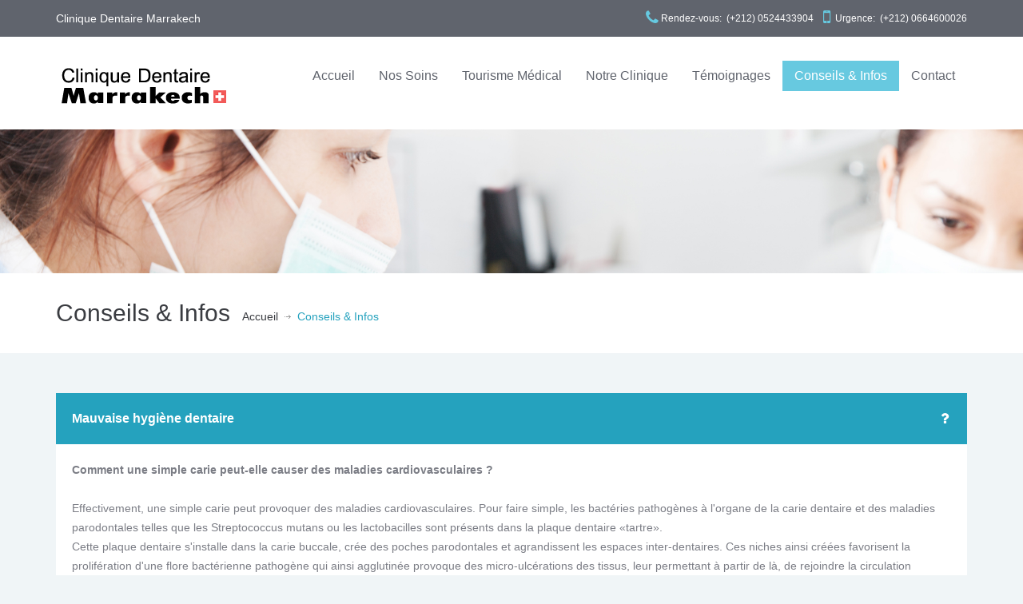

--- FILE ---
content_type: text/html
request_url: https://www.marrakechdentiste.net/dentiste-marrakech-actualite.php?id=11
body_size: 4981
content:
<!DOCTYPE html>
<!--[if IE 7]><html class="ie ie7" lang="fr><![endif]-->
<!--[if IE 8]><html class="ie ie8" lang="fr"><![endif]-->
<!--[if !(IE 7) | !(IE 8) ]><!-->
<html lang="fr">
<!--<![endif]-->
<head>
<!-- META TAGS -->
<meta charset="UTF-8">
<meta name="viewport" content="width=device-width; initial-scale=1; maximum-scale=1; user-scalable=0;">
<meta name="format-detection" content="telephone=no" />
<!-- favicon -->
<link rel="shortcut icon" href="images/favicon-new.png"/>
<meta name="keywords" content="Dentiste Marrakech : Mauvaise hygiène dentaire" />
<meta name="description" content="Dentiste Marrakech: Mauvaise hygiène dentaire" />
<title>Dentiste Marrakech : Mauvaise hygiène dentaire</title>
<link rel='stylesheet' id='rs-plugin-settings-css'  href='css/settings4698.css?ver=4.6.3' type='text/css' media='all' />
<link rel='stylesheet' id='wpemailcapturestyles-css'  href='css/wp-email-capture-styles5152.css?ver=1.0' type='text/css' media='all' />
<link rel='stylesheet' id='google-raleway-css'  href='http://fonts.googleapis.com/css?family=Raleway%3A400%2C100%2C200%2C300%2C500%2C600%2C700%2C800%2C900&amp;ver=4.1.1' type='text/css' media='all' />
<link rel='stylesheet' id='google-droid-serif-css'  href='http://fonts.googleapis.com/css?family=Droid+Serif%3A400%2C700%2C400italic%2C700italic&amp;ver=4.1.1' type='text/css' media='all' />
<link rel='stylesheet' id='bootstrap-css-css'  href='css/bootstrap6aec.css?ver=3.0' type='text/css' media='all' />
<link rel='stylesheet' id='flexslider-css-css'  href='js/flexslider/flexslidera1ec.css?ver=2.3.0' type='text/css' media='all' />
<link rel='stylesheet' id='animations-css-css'  href='css/animations5152.css?ver=1.0' type='text/css' media='all' />
<link rel='stylesheet' id='font-awesome-css-css'  href='css/font-awesomefa0c.css?ver=4.0.3' type='text/css' media='all' />
<link rel='stylesheet' id='datepicker-css-css'  href='css/datepicker2c18.css?ver=1.10.4' type='text/css' media='all' />
<link rel='stylesheet' id='swipebox-css-css'  href='css/swipebox1576.css?ver=1.2.1' type='text/css' media='all' />
<link rel='stylesheet' id='meanmenu-css-css'  href='css/meanmenu1717.css?ver=2.0.6' type='text/css' media='all' />
<link rel='stylesheet' id='main-css-css'  href='css/main5152.css?ver=1.0' type='text/css' media='all' />
<link rel='stylesheet' id='custom-responsive-css-css'  href='css/custom-responsive5152.css?ver=1.0' type='text/css' media='all' />
<link rel='stylesheet' id='parent-default-css'  href='css/style0235.css?ver=4.1.1' type='text/css' media='all' />
<link rel='stylesheet' id='parent-custom-css'  href='css/custom62ea.css?ver=1.2' type='text/css' media='all' />
<link rel='stylesheet' id='child-default-css'  href='css/style4963.css?ver=1.1' type='text/css' media='all' />
<link rel='stylesheet' id='child-custom-css'  href='css/child-custom4963.css?ver=1.1' type='text/css' media='all' />
<link rel='stylesheet' href='css/jquery.mCustomScrollbar.css' type='text/css' media='all' />
<link rel='stylesheet'  href='css/home.css' type='text/css' media='all' />
<script type='text/javascript' src='js/jquery/jquery90f9.js?ver=1.11.1'></script>
<script type='text/javascript' src='js/jquery/jquery-migrate.min1576.js?ver=1.2.1'></script>
<script type='text/javascript' src='js/jquery.themepunch.tools.min4698.js?ver=4.6.3'></script>
<script type='text/javascript' src='js/jquery.themepunch.revolution.min4698.js?ver=4.6.3'></script>
<link rel='canonical' href='http://www.marrakechdentiste.net/dentiste-marrakech-actualite.php?id=11' />
<link rel='shortlink' href='http://www.marrakechdentiste.net/dentiste-marrakech-actualite.php?id=11' />
</head>

<body class="page">
<div class="header-top clearfix">
  <div class="container">
    <div class="row">
      <div class="col-lg-5 col-md-5 hidden-xs">
        <p><span>Clinique Dentaire Marrakech</span></p>
      </div>
      <div class="col-lg-7 col-md-7  text-right">
        <p class="toptel"><span class="fa fa-phone" style="font-size:20px"></span> <span style="color:#FFFFFF;text-decoration:none">Rendez-vous: </span> <a href="tel:+212524433904" style="color:#FFFFFF;text-decoration:none">(+212) 0524433904</a>&nbsp;&nbsp;&nbsp;&nbsp;<span class="fa fa-mobile" style="font-size:22px"></span>&nbsp;&nbsp;<span style="color:#FFFFFF;text-decoration:none">Urgence: </span> <a href="tel:+212662723092" style="color:#FFFFFF;text-decoration:none">(+212) 0664600026</a></p>
      </div>
    </div>
  </div>
</div>
<header id="header" data-position="fixed">
  <div class="container">
    <div class="row">
      <div class="col-lg-12 col-md-12 col-sm-12"> 
        
        <!-- Website Logo -->
        <div class="logo clearfix"> <a href="index.php"> 
		<img src="images/logo-two.png" alt="Clinique Dentaire De Marrakech" title="Clinique Dentaire De Marrakech"/> </a> </div>
        
        <!-- Main Navigation -->
        <nav class="main-menu">
          <ul id="menu-main-menu" class="header-nav clearfix">
            <li id="menu-item-16" class="menu-item menu-item-type-post_type menu-item-object-page  page_item page-item-118 menu-item-16"><a href="index.php">Accueil</a></li>
            <li id="menu-item-68" class="menu-item menu-item-type-post_type menu-item-object-page  menu-item-has-children menu-item-68"><a href="soins-dentaires-marrakech.php">Nos Soins</a>
              <ul class="sub-menu">
			                  <li id="menu-item-67" class="menu-item menu-item-type-post_type menu-item-object-page menu-item-67"><a href="soins-dentaires-marrakech-detail.php?id=64">Blanchiment des dents</a></li>
                                      <li id="menu-item-67" class="menu-item menu-item-type-post_type menu-item-object-page menu-item-67"><a href="soins-dentaires-marrakech-detail.php?id=61">Endodontie</a></li>
                                      <li id="menu-item-67" class="menu-item menu-item-type-post_type menu-item-object-page menu-item-67"><a href="soins-dentaires-marrakech-detail.php?id=67">Esthétique du visage</a></li>
                                      <li id="menu-item-67" class="menu-item menu-item-type-post_type menu-item-object-page menu-item-67"><a href="soins-dentaires-marrakech-detail.php?id=65">Facettes Esthetiques</a></li>
                                      <li id="menu-item-67" class="menu-item menu-item-type-post_type menu-item-object-page menu-item-67"><a href="soins-dentaires-marrakech-detail.php?id=58">Implantologie</a></li>
                                      <li id="menu-item-67" class="menu-item menu-item-type-post_type menu-item-object-page menu-item-67"><a href="soins-dentaires-marrakech-detail.php?id=66">Orthodontie</a></li>
                                      <li id="menu-item-67" class="menu-item menu-item-type-post_type menu-item-object-page menu-item-67"><a href="soins-dentaires-marrakech-detail.php?id=37">Parodontologie</a></li>
                                      <li id="menu-item-67" class="menu-item menu-item-type-post_type menu-item-object-page menu-item-67"><a href="soins-dentaires-marrakech-detail.php?id=68">Pédodontie</a></li>
                                    </ul>
            </li>
            <li id="menu-item-120" class="menu-item menu-item-type-post_type menu-item-object-page  menu-item-120"><a href="tourisme-medical-marrakech.php">Tourisme Médical</a></li>
            <li id="menu-item-169" class="menu-item menu-item-type-post_type menu-item-object-page  menu-item-has-children menu-item-169"><a href="cabinet-dentaire-marrakech.php">Notre Clinique</a></li>
            <li id="menu-item-191" class="menu-item menu-item-type-post_type menu-item-object-page  menu-item-191"><a href="temoignages.php">Témoignages</a></li>
            <li id="menu-item-192" class="menu-item menu-item-type-post_type menu-item-object-page current-menu-item current_page_item menu-item-191"><a href="conseils.php">Conseils & Infos</a></li>
            <li id="menu-item-179" class="menu-item menu-item-type-post_type menu-item-object-page  menu-item-179"><a href="contact.php">Contact</a></li>
          </ul>
        </nav>
        <div id="responsive-menu-container"></div>
      </div>
    </div>
  </div>
</header>
<script>
  (function(i,s,o,g,r,a,m){i['GoogleAnalyticsObject']=r;i[r]=i[r]||function(){
  (i[r].q=i[r].q||[]).push(arguments)},i[r].l=1*new Date();a=s.createElement(o),
  m=s.getElementsByTagName(o)[0];a.async=1;a.src=g;m.parentNode.insertBefore(a,m)
  })(window,document,'script','https://www.google-analytics.com/analytics.js','ga');

  ga('create', 'UA-82860910-1', 'auto');
  ga('send', 'pageview');

</script><div class="banner clearfix" style="background-repeat: no-repeat; background-position: center top; background-image: url('images/banner.jpg'); background-size: cover;"></div>
<div class="page-top clearfix">
  <div class="container">
    <div class="row">
      <div class="col-lg-9 col-md-8 col-sm-7 ">
        <h1 class="entry-title">Conseils & Infos</h1>
        <nav class="bread-crumb">
          <ul class="breadcrumb clearfix">
            <li><a href="index.php" title="Dentiste Marrakech">Accueil</a><span class="divider"></span></li>
            <li class="active">Conseils & Infos</li>
          </ul>
        </nav>
      </div>
    </div>
  </div>
</div>
<div class="faq-page clearfix">
  <div class="container">
    <div class="row">
      <div class="col-lg-12 col-md-12 col-sm-12">
        <div class="toggle-main faq">
          <div class="toggle health-record">
            <div class="toggle-title">
              <h3><i class="fa fa-question"></i>Mauvaise hygiène dentaire</h3>
            </div>
            <div class="toggle-content">
              <div class="entry-content">
                <p><strong>Comment une simple carie peut-elle causer des maladies cardiovasculaires ?<br />
<br />
</strong>Effectivement, une simple carie peut provoquer des maladies cardiovasculaires. Pour faire simple, les bact&eacute;ries pathog&egrave;nes &agrave; l'organe de la carie dentaire et des maladies parodontales telles que les Streptococcus mutans ou les lactobacilles sont pr&eacute;sents dans la plaque dentaire &laquo;tartre&raquo;. <br />
Cette plaque dentaire s'installe dans la carie buccale, cr&eacute;e des poches parodontales et agrandissent les espaces inter-dentaires. Ces niches ainsi cr&eacute;&eacute;es favorisent la prolif&eacute;ration d'une flore bact&eacute;rienne pathog&egrave;ne qui ainsi agglutin&eacute;e provoque des micro-ulc&eacute;rations des tissus, leur permettant &agrave; partir de l&agrave;, de rejoindre la circulation g&eacute;n&eacute;rale et de migrer &agrave; distance vers d'autres organes, tels que le c&oelig;ur, pour provoquer des maladies cardiovasculaires comme l'endocardite par exemple.<br />
<br />
<strong>Que faut-il faire pour &eacute;viter d'arriver &agrave; ce stade de l'infection ?</strong><br />
<br />
Pour cela, il n'y a pas de secret. La r&eacute;ponse est simple. <br />
Il faut avoir une hygi&egrave;ne buccale rigoureuse pour ma&icirc;triser la formation de la plaque dentaire. Il faut donc un brossage des dents apr&egrave;s chaque repas pendant au moins deux minutes, un nettoyage des espaces inter-dentaires r&eacute;gulier par du fil dentaire ou des brossettes. <br />
Enfin, il faut voir un dentiste au moins une fois par an pour un d&eacute;tartrage ou un contr&ocirc;le.<br />
<br />
<strong>Qu'est-ce que l'endocardite ?</strong><br />
<br />
L'endocardite est une infection de la muqueuse interne du c&oelig;ur si&eacute;geant surtout au niveau des valves cardiaques et secondaire au passage dans le sang (circulation g&eacute;n&eacute;rale) de bact&eacute;ries, dont certaines sont d'origine dentaire (streptocoque), ou de champignons que l'on retrouve aussi au niveau buccal tels que le Candida Albicans.<br />
<br />
<strong>Quelles sont les autres complications graves que peut causer une carie ?</strong><br />
<br />
La carie, en dehors des maladies cardiovasculaires, peut, selon le m&ecirc;me cheminement pr&eacute;c&eacute;demment d&eacute;crit, atteindre n'importe quel organe par la circulation sanguine g&eacute;n&eacute;rale. Ainsi donc, une simple carie peut &ecirc;tre &agrave; l'origine de complications qui peuvent toucher les poumons, les reins, les articulations, les yeux, le c&oelig;ur&hellip;<br />
<br />
<strong>Est-ce qu'une carie peut causer un cancer ?</strong><br />
<br />
Il est difficile de r&eacute;pondre d'une mani&egrave;re nette &agrave; cette question. Il n'a jamais &eacute;t&eacute; prouv&eacute; que les bact&eacute;ries pr&eacute;sentes dans la flore buccale avaient une collaboration directe avec l'&eacute;closion d'un cancer buccal. Par contre, une carence nutritionnelle (acide folique, vitamine B, fer) associ&eacute;e &agrave; des ulc&eacute;rations aphteuses r&eacute;currentes peuvent avoir un impact et cr&eacute;er un terrain favorable &agrave; cette maladie, au m&ecirc;me titre que le tabac ou l'alcool.</p>
              </div>
            </div>
          </div>
          
        </div>
      </div>
    </div>
  </div>
</div>
<footer id="main-footer" class="site-footer clearfix">
  <div class="container">
    <div class="row">
      <div class=" col-lg-3 col-md-3 col-sm-3  ">
        <section id="recent-posts-3" class="widget animated fadeInLeft widget_recent_entries">
          <h3 class="title">Nos Soins</h3>
          <ul>
			              <li><a href="soins-dentaires-marrakech-detail.php?id=64">Blanchiment des dents</a></li>
                          <li><a href="soins-dentaires-marrakech-detail.php?id=61">Endodontie</a></li>
                          <li><a href="soins-dentaires-marrakech-detail.php?id=67">Esthétique du visage</a></li>
                          <li><a href="soins-dentaires-marrakech-detail.php?id=65">Facettes Esthetiques</a></li>
                          <li><a href="soins-dentaires-marrakech-detail.php?id=58">Implantologie</a></li>
                          <li><a href="soins-dentaires-marrakech-detail.php?id=66">Orthodontie</a></li>
                          <li><a href="soins-dentaires-marrakech-detail.php?id=37">Parodontologie</a></li>
                          <li><a href="soins-dentaires-marrakech-detail.php?id=68">Pédodontie</a></li>
                        </ul>
        </section>
      </div>
      <div class=" col-lg-3 col-md-3 col-sm-3  ">
        <section id="recent-posts-3" class="widget animated fadeInLeft widget_recent_entries">
          <h3 class="title">Que savez vous sur vos dents?</h3>
          <div id="content-r" class="content">
            <ul class="quesavez">
			                <li class="cat-item cat-item-23"><a href="dentiste-marrakech-actualite.php?id=19" title="Amalgame dentaire">Amalgame dentaire</a></li>
                            <li class="cat-item cat-item-23"><a href="dentiste-marrakech-actualite.php?id=22" title="Femme enceinte">Femme enceinte</a></li>
                            <li class="cat-item cat-item-23"><a href="dentiste-marrakech-actualite.php?id=17" title="La carie dentaire">La carie dentaire</a></li>
                            <li class="cat-item cat-item-23"><a href="dentiste-marrakech-actualite.php?id=18" title="La dent">La dent</a></li>
                            <li class="cat-item cat-item-23"><a href="dentiste-marrakech-actualite.php?id=4" title="La mauvaise haleine">La mauvaise haleine</a></li>
                            <li class="cat-item cat-item-23"><a href="dentiste-marrakech-actualite.php?id=24" title="La naissance des dents">La naissance des dents</a></li>
                            <li class="cat-item cat-item-23"><a href="dentiste-marrakech-actualite.php?id=23" title="Les aphtes">Les aphtes</a></li>
                            <li class="cat-item cat-item-23"><a href="dentiste-marrakech-actualite.php?id=1" title="Les effets du fluor">Les effets du fluor</a></li>
                            <li class="cat-item cat-item-23"><a href="dentiste-marrakech-actualite.php?id=21" title="Les maladies  de la gencive">Les maladies  de la gencive</a></li>
                            <li class="cat-item cat-item-23"><a href="dentiste-marrakech-actualite.php?id=11" title="Mauvaise hygiène dentaire">Mauvaise hygiène dentaire</a></li>
                            <li class="cat-item cat-item-23"><a href="dentiste-marrakech-actualite.php?id=26" title="Mylolyse">Mylolyse</a></li>
                            <li class="cat-item cat-item-23"><a href="dentiste-marrakech-actualite.php?id=25" title="Origine des dents">Origine des dents</a></li>
                            <li class="cat-item cat-item-23"><a href="dentiste-marrakech-actualite.php?id=10" title="Prévention de la carie">Prévention de la carie</a></li>
                          </ul>
          </div>
        </section>
      </div>
      <div class="clearfix visible-sm"></div>
      <div class=" col-lg-6 col-md-6 col-sm-6" align="center">
        <section id="text-2" class="widget animated fadeInLeft widget_text">
          <h3 class="title">Adresse Postale</h3>
          <div class="textwidget">
            <p><strong>Clinique Dentaire Marrakech</strong><br>
              ALBEK, 42 rue Erraouda, <br>
              Prés Fac de medecine, Gueliz, <br>
              Marrakech - Maroc <br>
              Rendez-vous: (+212) 0524433904 <br>
            Urgence: (+212) 0664600026</p>
          </div>
        </section>
              <ul class="footer-social-nav" style="list-style:none">
                <li style="display:inline;padding:4px;font-size:24px"><a target="_blank" href="#"><i class="fa fa-twitter" style="color:#CCCCCC"></i></a></li>
                <li style="display:inline;padding:4px;;font-size:24px"><a target="_blank" href="#"><i class="fa fa-facebook" style="color:#CCCCCC"></i></a></li>
                <li style="display:inline;padding:4px;;font-size:24px"><a target="_blank" href="#"><i class="fa fa-google-plus" style="color:#CCCCCC"></i></a></li>
                <li class="youtube-icon" style="display:inline;padding:4px;;font-size:24px"><a target="_blank" href="#" style="color:#CCCCCC"><i class="fa fa-youtube"></i></a></li>
                <li style="display:inline;padding:4px;;font-size:24px"><a target="_blank" href="skype:#?add"><i class="fa fa-skype" style="color:#CCCCCC"></i></a></li>
              </ul>
      </div>
      
      <div class="col-lg-12 col-md-12 col-sm-12 ">
        <div class="footer-bottom animated fadeInDown clearfix">
          <div class="row">
            <div class="col-lg-7 col-md-7 col-sm-7 col-xs-12 ">
              <p>© Copyright 2015 Clinique Dentaire Marrakech</p>
            </div>
            <div class="col-lg-5 col-md-5 col-sm-5 col-xs-12  clearfix">
            </div>
          </div>
        </div>
      </div>
    </div>
  </div>
</footer>
<a href="#top" id="scroll-top"></a> 
<script type='text/javascript' src='js/bootstrap.min324d.js?ver=3.1.0'></script> 
<script type='text/javascript' src='js/flexslider/jquery.flexslider-mina1ec.js?ver=2.3.0'></script> 
<script type='text/javascript' src='js/jquery.swipebox.min1576.js?ver=1.2.1'></script> 
<script type='text/javascript' src='js/jquery.isotope.mindc81.js?ver=1.5.25'></script> 
<script type='text/javascript' src='js/jquery.appear3019.js?ver=0.3.3'></script> 
<script type='text/javascript' src='js/jquery/ui/core.min4a80.js?ver=1.11.2'></script> 
<script type='text/javascript' src='js/jquery/ui/datepicker.min4a80.js?ver=1.11.2'></script> 
<script type='text/javascript' src='js/jquery.validate.min90f9.js?ver=1.11.1'></script> 
<script type='text/javascript' src='js/jquery/jquery.form.min018d.js?ver=3.37.0'></script> 
<script type='text/javascript' src='js/jquery.jplayer.mind315.js?ver=2.6.0'></script> 
<script type='text/javascript' src='js/jquery.autosize.mine8af.js?ver=1.18.7'></script> 
<script type='text/javascript' src='js/jquery.meanmenu.min1717.js?ver=2.0.6'></script> 
<script type='text/javascript' src='js/jquery.velocity.min1881.js?ver=0.0.0'></script> 
<script type='text/javascript' src='js/comment-reply.min0235.js?ver=4.1.1'></script> 
<script type='text/javascript' src='js/custom5152.js?ver=1.0'></script> 
<!-- custom scrollbar plugin --> 
<script src="js/jquery.mCustomScrollbar.concat.min.js"></script> 
<script>
		(function($){
			$(window).load(function(){
				$.mCustomScrollbar.defaults.scrollButtons.enable=true; //enable scrolling buttons by default
				$.mCustomScrollbar.defaults.axis="yx"; //enable 2 axis scrollbars by default
				$("#content-r").mCustomScrollbar({theme:"rounded"});	
			});
		})(jQuery);
	</script>
</body>
</html>

--- FILE ---
content_type: text/css
request_url: https://www.marrakechdentiste.net/css/custom62ea.css?ver=1.2
body_size: -53
content:
/* = Parent Theme Custom CSS File
-------------------------------------------------------------- */

--- FILE ---
content_type: text/css
request_url: https://www.marrakechdentiste.net/css/child-custom4963.css?ver=1.1
body_size: -55
content:
/* = Child Theme Custom CSS File
-------------------------------------------------------------- */

--- FILE ---
content_type: text/css
request_url: https://www.marrakechdentiste.net/css/home.css
body_size: 683
content:
@charset "utf-8";

nav.main-menu ul > li ul li {
	border-color: #73d1e7;
}
a {
	color: #3a3c41;
}
a:hover, a:focus {
	color: #25a2be;
}
form input[type="submit"] {
	background-color: #3a3c41;
}
form input[type="submit"]:hover, form input[type="submit"]:focus {
	background-color: #25a2be;
}
form input[type="submit"] {
	color: #ffffff;
}
form input[type="submit"]:hover, form input[type="submit"]:focus {
	color: #ffffff;
}
.read-more {
	background-color: #67c9e0;
}
.read-more:hover, .read-more:focus {
	background-color: #25a2be;
}
.read-more {
	color: #ffffff;
}
.read-more:hover, .read-more:focus {
	color: #ffffff;
}
#main-footer, .footer-bottom, #main-footer .widget ul, #main-footer .widget ul li {
	border-color: #4a4c52;
}
#main-footer .widget a {
	color: #b5bac6;
}
#main-footer .widget a:hover {
	color: #cbd1de;
}
#main-footer .widget a:active {
	color: #cbd1de;
}
.footer-bottom .footer-social-nav li .fa {
	color: #53565c;
}
.footer-bottom .footer-social-nav li .fa:hover {
	color: #ffffff;
}
.footer-bottom .footer-social-nav li .fa:active {
	color: #ffffff;
}

@media only screen and (max-width: 530px) {
.mean-container .mean-bar {
	background-color: #53c3dd;
}
}

nav.main-menu {
	margin-top: 0;
}
h1, h2, h3, h4, h5, h6, h1 a, h2 a, h3 a, h4 a, h5 a, h6 a, h1 span, h2 span, h3 span, h4 span, h5 span, h6 span {
	color: #3a3c41;
}
body {
	color: #7b7d85;
}
.header-top {
	background-color: #60646d;
}
.header-top p {
	color: #bbbfc9;
}
.header-top p span {
	color: #fefefe;
}
#header {
	background-color: #ffffff;
}
nav.main-menu ul > li > a {
	color: #60646d;
}
nav.main-menu ul > li:hover > a, nav.main-menu ul > .current-menu-item > a, nav.main-menu ul > li ul {
	background-color: #67c9e0;
}
nav.main-menu ul > li:hover > a, nav.main-menu ul > .current-menu-item > a, nav.main-menu ul > li ul li a {
	color: #ffffff;
}
nav.main-menu ul > li ul li:hover a {
	background-color: #53c3dd;
}
.mean-container .mean-nav ul li a, .mean-container a.meanmenu-reveal {
	color: #ffffff;
}
.mean-container a.meanmenu-reveal span {
	background-color: #ffffff;
}
.mean-container .mean-bar a.meanmenu-reveal, .mean-container .mean-bar .mean-nav {
	background-color: #67c9e0;
}
.mean-container .mean-bar .mean-nav ul li a {
	border-color: #73d1e7;
}
.page-top {
	background-color: #ffffff;
}
#main-footer {
	background-color: #3a3c41;
}
#main-footer .widget h3.title {
	color: #f0f5f7;
}
#main-footer {
	color: #9ba0aa;
}
.footer-bottom p {
	color: #7a7d86;
}
/****/
.entry-content ol, .entry-content ul{list-style:none;}

.tp-caption.roundedimage img {
	-webkit-border-radius: 300px;
	-moz-border-radius: 300px;
	border-radius: 300px
}
.tp-button.red {
	background-color: #25a2be;
	background-image: none;
	font-size: 18px;
	color: #fff;
	padding: 15px 30px;
	text-shadow: none;
	letter-spacing: 1px;
	-webkit-border-radius: 0;
	-moz-border-radius: 0;
	border-radius: 0;
	-webkit-box-shadow: 0px 0px 0px 0px #25a2be;
	-moz-box-shadow: 0px 0px 0px 0px #25a2be;
	box-shadow: 0px 0px 0px 0px #25a2be
}
.tp-button.red:hover {
	background-color: #3a3c41;
	-webkit-box-shadow: 0px 0px 0px 0px #3a3c41;
	-moz-box-shadow: 0px 0px 0px 0px #3a3c41;
	box-shadow: 0px 0px 0px 0px #3a3c41
}

--- FILE ---
content_type: text/plain
request_url: https://www.google-analytics.com/j/collect?v=1&_v=j102&a=243257683&t=pageview&_s=1&dl=https%3A%2F%2Fwww.marrakechdentiste.net%2Fdentiste-marrakech-actualite.php%3Fid%3D11&ul=en-us%40posix&dt=Dentiste%20Marrakech%20%3A%20Mauvaise%20hygi%C3%A8ne%20dentaire&sr=1280x720&vp=1280x720&_u=IEBAAEABAAAAACAAI~&jid=266501410&gjid=832249440&cid=1062273301.1762085285&tid=UA-82860910-1&_gid=411471232.1762085285&_r=1&_slc=1&z=178391136
body_size: -453
content:
2,cG-C8QYM0YP8R